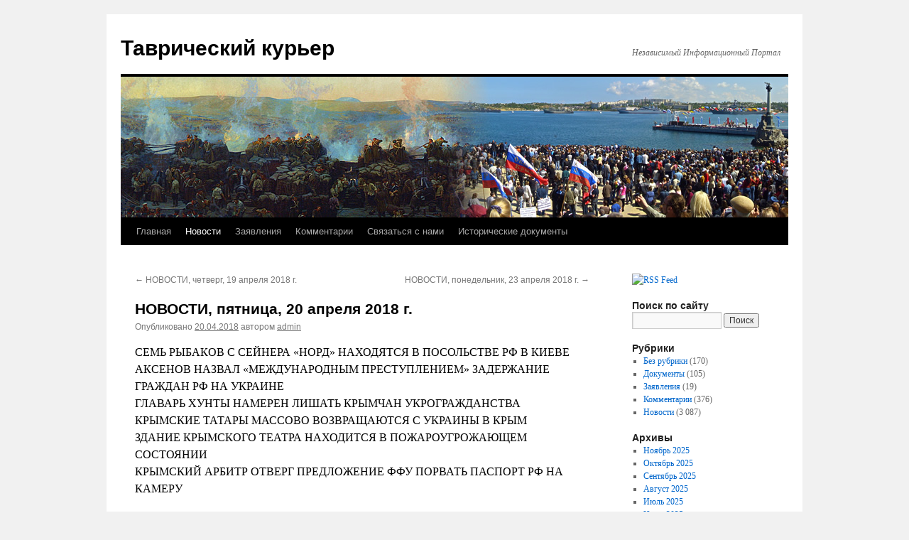

--- FILE ---
content_type: text/html; charset=UTF-8
request_url: http://www.freetavrida.org/?p=7788
body_size: 17550
content:
<!DOCTYPE html>
<html lang="ru-RU">
<head>
<meta charset="UTF-8" />
<title>
НОВОСТИ, пятница, 20 апреля 2018 г. | Таврический  курьер	</title>
<link rel="profile" href="https://gmpg.org/xfn/11" />
<link rel="stylesheet" type="text/css" media="all" href="http://www.freetavrida.org/wp-content/themes/twentyten/style.css?ver=20230328" />
<link rel="pingback" href="http://www.freetavrida.org/xmlrpc.php">
<meta name='robots' content='max-image-preview:large' />
<link rel='dns-prefetch' href='//www.freetavrida.org' />
<link rel="alternate" type="application/rss+xml" title="Таврический  курьер &raquo; Лента" href="http://www.freetavrida.org/?feed=rss2" />
<link rel="alternate" type="application/rss+xml" title="Таврический  курьер &raquo; Лента комментариев" href="http://www.freetavrida.org/?feed=comments-rss2" />
<link rel="alternate" type="application/rss+xml" title="Таврический  курьер &raquo; Лента комментариев к &laquo;НОВОСТИ, пятница, 20 апреля 2018 г.&raquo;" href="http://www.freetavrida.org/?feed=rss2&#038;p=7788" />
<script type="text/javascript">
/* <![CDATA[ */
window._wpemojiSettings = {"baseUrl":"https:\/\/s.w.org\/images\/core\/emoji\/15.0.3\/72x72\/","ext":".png","svgUrl":"https:\/\/s.w.org\/images\/core\/emoji\/15.0.3\/svg\/","svgExt":".svg","source":{"concatemoji":"http:\/\/www.freetavrida.org\/wp-includes\/js\/wp-emoji-release.min.js?ver=6.6.4"}};
/*! This file is auto-generated */
!function(i,n){var o,s,e;function c(e){try{var t={supportTests:e,timestamp:(new Date).valueOf()};sessionStorage.setItem(o,JSON.stringify(t))}catch(e){}}function p(e,t,n){e.clearRect(0,0,e.canvas.width,e.canvas.height),e.fillText(t,0,0);var t=new Uint32Array(e.getImageData(0,0,e.canvas.width,e.canvas.height).data),r=(e.clearRect(0,0,e.canvas.width,e.canvas.height),e.fillText(n,0,0),new Uint32Array(e.getImageData(0,0,e.canvas.width,e.canvas.height).data));return t.every(function(e,t){return e===r[t]})}function u(e,t,n){switch(t){case"flag":return n(e,"\ud83c\udff3\ufe0f\u200d\u26a7\ufe0f","\ud83c\udff3\ufe0f\u200b\u26a7\ufe0f")?!1:!n(e,"\ud83c\uddfa\ud83c\uddf3","\ud83c\uddfa\u200b\ud83c\uddf3")&&!n(e,"\ud83c\udff4\udb40\udc67\udb40\udc62\udb40\udc65\udb40\udc6e\udb40\udc67\udb40\udc7f","\ud83c\udff4\u200b\udb40\udc67\u200b\udb40\udc62\u200b\udb40\udc65\u200b\udb40\udc6e\u200b\udb40\udc67\u200b\udb40\udc7f");case"emoji":return!n(e,"\ud83d\udc26\u200d\u2b1b","\ud83d\udc26\u200b\u2b1b")}return!1}function f(e,t,n){var r="undefined"!=typeof WorkerGlobalScope&&self instanceof WorkerGlobalScope?new OffscreenCanvas(300,150):i.createElement("canvas"),a=r.getContext("2d",{willReadFrequently:!0}),o=(a.textBaseline="top",a.font="600 32px Arial",{});return e.forEach(function(e){o[e]=t(a,e,n)}),o}function t(e){var t=i.createElement("script");t.src=e,t.defer=!0,i.head.appendChild(t)}"undefined"!=typeof Promise&&(o="wpEmojiSettingsSupports",s=["flag","emoji"],n.supports={everything:!0,everythingExceptFlag:!0},e=new Promise(function(e){i.addEventListener("DOMContentLoaded",e,{once:!0})}),new Promise(function(t){var n=function(){try{var e=JSON.parse(sessionStorage.getItem(o));if("object"==typeof e&&"number"==typeof e.timestamp&&(new Date).valueOf()<e.timestamp+604800&&"object"==typeof e.supportTests)return e.supportTests}catch(e){}return null}();if(!n){if("undefined"!=typeof Worker&&"undefined"!=typeof OffscreenCanvas&&"undefined"!=typeof URL&&URL.createObjectURL&&"undefined"!=typeof Blob)try{var e="postMessage("+f.toString()+"("+[JSON.stringify(s),u.toString(),p.toString()].join(",")+"));",r=new Blob([e],{type:"text/javascript"}),a=new Worker(URL.createObjectURL(r),{name:"wpTestEmojiSupports"});return void(a.onmessage=function(e){c(n=e.data),a.terminate(),t(n)})}catch(e){}c(n=f(s,u,p))}t(n)}).then(function(e){for(var t in e)n.supports[t]=e[t],n.supports.everything=n.supports.everything&&n.supports[t],"flag"!==t&&(n.supports.everythingExceptFlag=n.supports.everythingExceptFlag&&n.supports[t]);n.supports.everythingExceptFlag=n.supports.everythingExceptFlag&&!n.supports.flag,n.DOMReady=!1,n.readyCallback=function(){n.DOMReady=!0}}).then(function(){return e}).then(function(){var e;n.supports.everything||(n.readyCallback(),(e=n.source||{}).concatemoji?t(e.concatemoji):e.wpemoji&&e.twemoji&&(t(e.twemoji),t(e.wpemoji)))}))}((window,document),window._wpemojiSettings);
/* ]]> */
</script>
<style id='wp-emoji-styles-inline-css' type='text/css'>

	img.wp-smiley, img.emoji {
		display: inline !important;
		border: none !important;
		box-shadow: none !important;
		height: 1em !important;
		width: 1em !important;
		margin: 0 0.07em !important;
		vertical-align: -0.1em !important;
		background: none !important;
		padding: 0 !important;
	}
</style>
<link rel='stylesheet' id='wp-block-library-css' href='http://www.freetavrida.org/wp-includes/css/dist/block-library/style.min.css?ver=6.6.4' type='text/css' media='all' />
<style id='wp-block-library-theme-inline-css' type='text/css'>
.wp-block-audio :where(figcaption){color:#555;font-size:13px;text-align:center}.is-dark-theme .wp-block-audio :where(figcaption){color:#ffffffa6}.wp-block-audio{margin:0 0 1em}.wp-block-code{border:1px solid #ccc;border-radius:4px;font-family:Menlo,Consolas,monaco,monospace;padding:.8em 1em}.wp-block-embed :where(figcaption){color:#555;font-size:13px;text-align:center}.is-dark-theme .wp-block-embed :where(figcaption){color:#ffffffa6}.wp-block-embed{margin:0 0 1em}.blocks-gallery-caption{color:#555;font-size:13px;text-align:center}.is-dark-theme .blocks-gallery-caption{color:#ffffffa6}:root :where(.wp-block-image figcaption){color:#555;font-size:13px;text-align:center}.is-dark-theme :root :where(.wp-block-image figcaption){color:#ffffffa6}.wp-block-image{margin:0 0 1em}.wp-block-pullquote{border-bottom:4px solid;border-top:4px solid;color:currentColor;margin-bottom:1.75em}.wp-block-pullquote cite,.wp-block-pullquote footer,.wp-block-pullquote__citation{color:currentColor;font-size:.8125em;font-style:normal;text-transform:uppercase}.wp-block-quote{border-left:.25em solid;margin:0 0 1.75em;padding-left:1em}.wp-block-quote cite,.wp-block-quote footer{color:currentColor;font-size:.8125em;font-style:normal;position:relative}.wp-block-quote.has-text-align-right{border-left:none;border-right:.25em solid;padding-left:0;padding-right:1em}.wp-block-quote.has-text-align-center{border:none;padding-left:0}.wp-block-quote.is-large,.wp-block-quote.is-style-large,.wp-block-quote.is-style-plain{border:none}.wp-block-search .wp-block-search__label{font-weight:700}.wp-block-search__button{border:1px solid #ccc;padding:.375em .625em}:where(.wp-block-group.has-background){padding:1.25em 2.375em}.wp-block-separator.has-css-opacity{opacity:.4}.wp-block-separator{border:none;border-bottom:2px solid;margin-left:auto;margin-right:auto}.wp-block-separator.has-alpha-channel-opacity{opacity:1}.wp-block-separator:not(.is-style-wide):not(.is-style-dots){width:100px}.wp-block-separator.has-background:not(.is-style-dots){border-bottom:none;height:1px}.wp-block-separator.has-background:not(.is-style-wide):not(.is-style-dots){height:2px}.wp-block-table{margin:0 0 1em}.wp-block-table td,.wp-block-table th{word-break:normal}.wp-block-table :where(figcaption){color:#555;font-size:13px;text-align:center}.is-dark-theme .wp-block-table :where(figcaption){color:#ffffffa6}.wp-block-video :where(figcaption){color:#555;font-size:13px;text-align:center}.is-dark-theme .wp-block-video :where(figcaption){color:#ffffffa6}.wp-block-video{margin:0 0 1em}:root :where(.wp-block-template-part.has-background){margin-bottom:0;margin-top:0;padding:1.25em 2.375em}
</style>
<style id='classic-theme-styles-inline-css' type='text/css'>
/*! This file is auto-generated */
.wp-block-button__link{color:#fff;background-color:#32373c;border-radius:9999px;box-shadow:none;text-decoration:none;padding:calc(.667em + 2px) calc(1.333em + 2px);font-size:1.125em}.wp-block-file__button{background:#32373c;color:#fff;text-decoration:none}
</style>
<style id='global-styles-inline-css' type='text/css'>
:root{--wp--preset--aspect-ratio--square: 1;--wp--preset--aspect-ratio--4-3: 4/3;--wp--preset--aspect-ratio--3-4: 3/4;--wp--preset--aspect-ratio--3-2: 3/2;--wp--preset--aspect-ratio--2-3: 2/3;--wp--preset--aspect-ratio--16-9: 16/9;--wp--preset--aspect-ratio--9-16: 9/16;--wp--preset--color--black: #000;--wp--preset--color--cyan-bluish-gray: #abb8c3;--wp--preset--color--white: #fff;--wp--preset--color--pale-pink: #f78da7;--wp--preset--color--vivid-red: #cf2e2e;--wp--preset--color--luminous-vivid-orange: #ff6900;--wp--preset--color--luminous-vivid-amber: #fcb900;--wp--preset--color--light-green-cyan: #7bdcb5;--wp--preset--color--vivid-green-cyan: #00d084;--wp--preset--color--pale-cyan-blue: #8ed1fc;--wp--preset--color--vivid-cyan-blue: #0693e3;--wp--preset--color--vivid-purple: #9b51e0;--wp--preset--color--blue: #0066cc;--wp--preset--color--medium-gray: #666;--wp--preset--color--light-gray: #f1f1f1;--wp--preset--gradient--vivid-cyan-blue-to-vivid-purple: linear-gradient(135deg,rgba(6,147,227,1) 0%,rgb(155,81,224) 100%);--wp--preset--gradient--light-green-cyan-to-vivid-green-cyan: linear-gradient(135deg,rgb(122,220,180) 0%,rgb(0,208,130) 100%);--wp--preset--gradient--luminous-vivid-amber-to-luminous-vivid-orange: linear-gradient(135deg,rgba(252,185,0,1) 0%,rgba(255,105,0,1) 100%);--wp--preset--gradient--luminous-vivid-orange-to-vivid-red: linear-gradient(135deg,rgba(255,105,0,1) 0%,rgb(207,46,46) 100%);--wp--preset--gradient--very-light-gray-to-cyan-bluish-gray: linear-gradient(135deg,rgb(238,238,238) 0%,rgb(169,184,195) 100%);--wp--preset--gradient--cool-to-warm-spectrum: linear-gradient(135deg,rgb(74,234,220) 0%,rgb(151,120,209) 20%,rgb(207,42,186) 40%,rgb(238,44,130) 60%,rgb(251,105,98) 80%,rgb(254,248,76) 100%);--wp--preset--gradient--blush-light-purple: linear-gradient(135deg,rgb(255,206,236) 0%,rgb(152,150,240) 100%);--wp--preset--gradient--blush-bordeaux: linear-gradient(135deg,rgb(254,205,165) 0%,rgb(254,45,45) 50%,rgb(107,0,62) 100%);--wp--preset--gradient--luminous-dusk: linear-gradient(135deg,rgb(255,203,112) 0%,rgb(199,81,192) 50%,rgb(65,88,208) 100%);--wp--preset--gradient--pale-ocean: linear-gradient(135deg,rgb(255,245,203) 0%,rgb(182,227,212) 50%,rgb(51,167,181) 100%);--wp--preset--gradient--electric-grass: linear-gradient(135deg,rgb(202,248,128) 0%,rgb(113,206,126) 100%);--wp--preset--gradient--midnight: linear-gradient(135deg,rgb(2,3,129) 0%,rgb(40,116,252) 100%);--wp--preset--font-size--small: 13px;--wp--preset--font-size--medium: 20px;--wp--preset--font-size--large: 36px;--wp--preset--font-size--x-large: 42px;--wp--preset--spacing--20: 0.44rem;--wp--preset--spacing--30: 0.67rem;--wp--preset--spacing--40: 1rem;--wp--preset--spacing--50: 1.5rem;--wp--preset--spacing--60: 2.25rem;--wp--preset--spacing--70: 3.38rem;--wp--preset--spacing--80: 5.06rem;--wp--preset--shadow--natural: 6px 6px 9px rgba(0, 0, 0, 0.2);--wp--preset--shadow--deep: 12px 12px 50px rgba(0, 0, 0, 0.4);--wp--preset--shadow--sharp: 6px 6px 0px rgba(0, 0, 0, 0.2);--wp--preset--shadow--outlined: 6px 6px 0px -3px rgba(255, 255, 255, 1), 6px 6px rgba(0, 0, 0, 1);--wp--preset--shadow--crisp: 6px 6px 0px rgba(0, 0, 0, 1);}:where(.is-layout-flex){gap: 0.5em;}:where(.is-layout-grid){gap: 0.5em;}body .is-layout-flex{display: flex;}.is-layout-flex{flex-wrap: wrap;align-items: center;}.is-layout-flex > :is(*, div){margin: 0;}body .is-layout-grid{display: grid;}.is-layout-grid > :is(*, div){margin: 0;}:where(.wp-block-columns.is-layout-flex){gap: 2em;}:where(.wp-block-columns.is-layout-grid){gap: 2em;}:where(.wp-block-post-template.is-layout-flex){gap: 1.25em;}:where(.wp-block-post-template.is-layout-grid){gap: 1.25em;}.has-black-color{color: var(--wp--preset--color--black) !important;}.has-cyan-bluish-gray-color{color: var(--wp--preset--color--cyan-bluish-gray) !important;}.has-white-color{color: var(--wp--preset--color--white) !important;}.has-pale-pink-color{color: var(--wp--preset--color--pale-pink) !important;}.has-vivid-red-color{color: var(--wp--preset--color--vivid-red) !important;}.has-luminous-vivid-orange-color{color: var(--wp--preset--color--luminous-vivid-orange) !important;}.has-luminous-vivid-amber-color{color: var(--wp--preset--color--luminous-vivid-amber) !important;}.has-light-green-cyan-color{color: var(--wp--preset--color--light-green-cyan) !important;}.has-vivid-green-cyan-color{color: var(--wp--preset--color--vivid-green-cyan) !important;}.has-pale-cyan-blue-color{color: var(--wp--preset--color--pale-cyan-blue) !important;}.has-vivid-cyan-blue-color{color: var(--wp--preset--color--vivid-cyan-blue) !important;}.has-vivid-purple-color{color: var(--wp--preset--color--vivid-purple) !important;}.has-black-background-color{background-color: var(--wp--preset--color--black) !important;}.has-cyan-bluish-gray-background-color{background-color: var(--wp--preset--color--cyan-bluish-gray) !important;}.has-white-background-color{background-color: var(--wp--preset--color--white) !important;}.has-pale-pink-background-color{background-color: var(--wp--preset--color--pale-pink) !important;}.has-vivid-red-background-color{background-color: var(--wp--preset--color--vivid-red) !important;}.has-luminous-vivid-orange-background-color{background-color: var(--wp--preset--color--luminous-vivid-orange) !important;}.has-luminous-vivid-amber-background-color{background-color: var(--wp--preset--color--luminous-vivid-amber) !important;}.has-light-green-cyan-background-color{background-color: var(--wp--preset--color--light-green-cyan) !important;}.has-vivid-green-cyan-background-color{background-color: var(--wp--preset--color--vivid-green-cyan) !important;}.has-pale-cyan-blue-background-color{background-color: var(--wp--preset--color--pale-cyan-blue) !important;}.has-vivid-cyan-blue-background-color{background-color: var(--wp--preset--color--vivid-cyan-blue) !important;}.has-vivid-purple-background-color{background-color: var(--wp--preset--color--vivid-purple) !important;}.has-black-border-color{border-color: var(--wp--preset--color--black) !important;}.has-cyan-bluish-gray-border-color{border-color: var(--wp--preset--color--cyan-bluish-gray) !important;}.has-white-border-color{border-color: var(--wp--preset--color--white) !important;}.has-pale-pink-border-color{border-color: var(--wp--preset--color--pale-pink) !important;}.has-vivid-red-border-color{border-color: var(--wp--preset--color--vivid-red) !important;}.has-luminous-vivid-orange-border-color{border-color: var(--wp--preset--color--luminous-vivid-orange) !important;}.has-luminous-vivid-amber-border-color{border-color: var(--wp--preset--color--luminous-vivid-amber) !important;}.has-light-green-cyan-border-color{border-color: var(--wp--preset--color--light-green-cyan) !important;}.has-vivid-green-cyan-border-color{border-color: var(--wp--preset--color--vivid-green-cyan) !important;}.has-pale-cyan-blue-border-color{border-color: var(--wp--preset--color--pale-cyan-blue) !important;}.has-vivid-cyan-blue-border-color{border-color: var(--wp--preset--color--vivid-cyan-blue) !important;}.has-vivid-purple-border-color{border-color: var(--wp--preset--color--vivid-purple) !important;}.has-vivid-cyan-blue-to-vivid-purple-gradient-background{background: var(--wp--preset--gradient--vivid-cyan-blue-to-vivid-purple) !important;}.has-light-green-cyan-to-vivid-green-cyan-gradient-background{background: var(--wp--preset--gradient--light-green-cyan-to-vivid-green-cyan) !important;}.has-luminous-vivid-amber-to-luminous-vivid-orange-gradient-background{background: var(--wp--preset--gradient--luminous-vivid-amber-to-luminous-vivid-orange) !important;}.has-luminous-vivid-orange-to-vivid-red-gradient-background{background: var(--wp--preset--gradient--luminous-vivid-orange-to-vivid-red) !important;}.has-very-light-gray-to-cyan-bluish-gray-gradient-background{background: var(--wp--preset--gradient--very-light-gray-to-cyan-bluish-gray) !important;}.has-cool-to-warm-spectrum-gradient-background{background: var(--wp--preset--gradient--cool-to-warm-spectrum) !important;}.has-blush-light-purple-gradient-background{background: var(--wp--preset--gradient--blush-light-purple) !important;}.has-blush-bordeaux-gradient-background{background: var(--wp--preset--gradient--blush-bordeaux) !important;}.has-luminous-dusk-gradient-background{background: var(--wp--preset--gradient--luminous-dusk) !important;}.has-pale-ocean-gradient-background{background: var(--wp--preset--gradient--pale-ocean) !important;}.has-electric-grass-gradient-background{background: var(--wp--preset--gradient--electric-grass) !important;}.has-midnight-gradient-background{background: var(--wp--preset--gradient--midnight) !important;}.has-small-font-size{font-size: var(--wp--preset--font-size--small) !important;}.has-medium-font-size{font-size: var(--wp--preset--font-size--medium) !important;}.has-large-font-size{font-size: var(--wp--preset--font-size--large) !important;}.has-x-large-font-size{font-size: var(--wp--preset--font-size--x-large) !important;}
:where(.wp-block-post-template.is-layout-flex){gap: 1.25em;}:where(.wp-block-post-template.is-layout-grid){gap: 1.25em;}
:where(.wp-block-columns.is-layout-flex){gap: 2em;}:where(.wp-block-columns.is-layout-grid){gap: 2em;}
:root :where(.wp-block-pullquote){font-size: 1.5em;line-height: 1.6;}
</style>
<link rel='stylesheet' id='twentyten-block-style-css' href='http://www.freetavrida.org/wp-content/themes/twentyten/blocks.css?ver=20190704' type='text/css' media='all' />
<link rel="https://api.w.org/" href="http://www.freetavrida.org/index.php?rest_route=/" /><link rel="alternate" title="JSON" type="application/json" href="http://www.freetavrida.org/index.php?rest_route=/wp/v2/posts/7788" /><link rel="EditURI" type="application/rsd+xml" title="RSD" href="http://www.freetavrida.org/xmlrpc.php?rsd" />
<meta name="generator" content="WordPress 6.6.4" />
<link rel="canonical" href="http://www.freetavrida.org/?p=7788" />
<link rel='shortlink' href='http://www.freetavrida.org/?p=7788' />
<link rel="alternate" title="oEmbed (JSON)" type="application/json+oembed" href="http://www.freetavrida.org/index.php?rest_route=%2Foembed%2F1.0%2Fembed&#038;url=http%3A%2F%2Fwww.freetavrida.org%2F%3Fp%3D7788" />
<link rel="alternate" title="oEmbed (XML)" type="text/xml+oembed" href="http://www.freetavrida.org/index.php?rest_route=%2Foembed%2F1.0%2Fembed&#038;url=http%3A%2F%2Fwww.freetavrida.org%2F%3Fp%3D7788&#038;format=xml" />
<meta name="generator" content="Site Kit by Google 1.104.0" /></head>

<body class="post-template-default single single-post postid-7788 single-format-standard">
<div id="wrapper" class="hfeed">
	<div id="header">
		<div id="masthead">
			<div id="branding" role="banner">
								<div id="site-title">
					<span>
						<a href="http://www.freetavrida.org/" rel="home">Таврический  курьер</a>
					</span>
				</div>
				<div id="site-description">Независимый Информационный Портал</div>

									<img src="http://www.freetavrida.org/wp-content/uploads/2011/12/freecrimea1.jpg" width="940" height="198" alt="" />
								</div><!-- #branding -->

			<div id="access" role="navigation">
								<div class="skip-link screen-reader-text"><a href="#content">Перейти к содержимому</a></div>
				<div class="menu-header"><ul id="menu-menu" class="menu"><li id="menu-item-113" class="menu-item menu-item-type-custom menu-item-object-custom menu-item-home menu-item-113"><a href="http://www.freetavrida.org">Главная</a></li>
<li id="menu-item-119" class="menu-item menu-item-type-taxonomy menu-item-object-category current-post-ancestor current-menu-parent current-post-parent menu-item-119"><a href="http://www.freetavrida.org/?cat=7">Новости</a></li>
<li id="menu-item-111" class="menu-item menu-item-type-taxonomy menu-item-object-category menu-item-111"><a href="http://www.freetavrida.org/?cat=4">Заявления</a></li>
<li id="menu-item-146" class="menu-item menu-item-type-taxonomy menu-item-object-category menu-item-146"><a href="http://www.freetavrida.org/?cat=12">Комментарии</a></li>
<li id="menu-item-124" class="menu-item menu-item-type-post_type menu-item-object-page menu-item-124"><a href="http://www.freetavrida.org/?page_id=121">Связаться с нами</a></li>
<li id="menu-item-3307" class="menu-item menu-item-type-post_type menu-item-object-page menu-item-3307"><a href="http://www.freetavrida.org/?page_id=3303">Исторические документы</a></li>
</ul></div>			</div><!-- #access -->
		</div><!-- #masthead -->
	</div><!-- #header -->

	<div id="main">

		<div id="container">
			<div id="content" role="main">

			

				<div id="nav-above" class="navigation">
					<div class="nav-previous"><a href="http://www.freetavrida.org/?p=7784" rel="prev"><span class="meta-nav">&larr;</span> НОВОСТИ, четверг, 19 апреля 2018 г.</a></div>
					<div class="nav-next"><a href="http://www.freetavrida.org/?p=7795" rel="next">НОВОСТИ, понедельник, 23 апреля 2018 г. <span class="meta-nav">&rarr;</span></a></div>
				</div><!-- #nav-above -->

				<div id="post-7788" class="post-7788 post type-post status-publish format-standard hentry category-7 tag-7097 tag-7094 tag-7098 tag-7092 tag-7096 tag-7095 tag-7093 tag-2955 tag-7001">
					<h1 class="entry-title">НОВОСТИ, пятница, 20 апреля 2018 г.</h1>

					<div class="entry-meta">
						<span class="meta-prep meta-prep-author">Опубликовано</span> <a href="http://www.freetavrida.org/?p=7788" title="21:20" rel="bookmark"><span class="entry-date">20.04.2018</span></a> <span class="meta-sep">автором</span> <span class="author vcard"><a class="url fn n" href="http://www.freetavrida.org/?author=1" title="Посмотреть все записи автора admin">admin</a></span>					</div><!-- .entry-meta -->

					<div class="entry-content">
						<p><span style="color: #000000;">СЕМЬ РЫБАКОВ С СЕЙНЕРА «НОРД» НАХОДЯТСЯ В ПОСОЛЬСТВЕ РФ В КИЕВЕ</span><br />
<span style="color: #000000;"> АКСЕНОВ НАЗВАЛ «МЕЖДУНАРОДНЫМ ПРЕСТУПЛЕНИЕМ» ЗАДЕРЖАНИЕ ГРАЖДАН РФ НА УКРАИНЕ</span><br />
<span style="color: #000000;"> ГЛАВАРЬ ХУНТЫ НАМЕРЕН ЛИШАТЬ КРЫМЧАН УКРОГРАЖДАНСТВА</span><br />
<span style="color: #000000;"> КРЫМСКИЕ ТАТАРЫ МАССОВО ВОЗВРАЩАЮТСЯ С УКРАИНЫ В КРЫМ</span><br />
<span style="color: #000000;"> ЗДАНИЕ КРЫМСКОГО ТЕАТРА НАХОДИТСЯ В ПОЖАРОУГРОЖАЮЩЕМ СОСТОЯНИИ</span><br />
<span style="color: #000000;"> КРЫМСКИЙ АРБИТР ОТВЕРГ ПРЕДЛОЖЕНИЕ ФФУ ПОРВАТЬ ПАСПОРТ РФ НА КАМЕРУ</span></p>
<div id="attachment_7789" style="width: 1090px" class="wp-caption alignleft"><img fetchpriority="high" decoding="async" aria-describedby="caption-attachment-7789" class="size-full wp-image-7789" src="http://www.freetavrida.org/wp-content/uploads/2018/04/Oborina-Tarazanov-Minsk-19-04-18.jpg" alt="" width="1080" height="810" srcset="http://www.freetavrida.org/wp-content/uploads/2018/04/Oborina-Tarazanov-Minsk-19-04-18.jpg 1080w, http://www.freetavrida.org/wp-content/uploads/2018/04/Oborina-Tarazanov-Minsk-19-04-18-300x225.jpg 300w, http://www.freetavrida.org/wp-content/uploads/2018/04/Oborina-Tarazanov-Minsk-19-04-18-768x576.jpg 768w, http://www.freetavrida.org/wp-content/uploads/2018/04/Oborina-Tarazanov-Minsk-19-04-18-1024x768.jpg 1024w" sizes="(max-width: 1080px) 100vw, 1080px" /><p id="caption-attachment-7789" class="wp-caption-text"><em><span style="color: #000000;">Ирина Оборина и Дмитрий Таразанов смогли вырвать из бандеровского плена и прибыть в Белоруссию</span></em></p></div>
<p><span style="color: #000000;">Глава Крыма Сергей Аксенов сообщил, что семь рыбаков с сейнера «Норд», находятся сейчас в здании посольства России в Киеве. Они будут жить там до тех пор, пока им будут выданы разрешения для выезда с Украины. Двум членам экипажа похищенного Украиной сейнера «Норд» удалось вырваться из бандеровского плена. Ирина Оборина и Дмитрий Таразанов сумели попасть на рейс в Минск из киевского аэропорта Жуляны. Остальные семь человек не смогли сесть в самолет. Бандеровская власть отобрала у них паспорта и продолжает незаконно удерживать в плену. Удачное бегство двух членов экипажа «Норда» объясняется тем, что новые паспорта, выданные консульством РФ в Харькове, содержали несколько иные данные, чем те, которые имеются у режима киевской хунты. «Премьер-министр» Украины Владимир Гройсман (бывший директор рынка в Виннице) пригрозил «разобраться» с теми, кто выпустил Ирину Оборину и Дмитрия Таразанова. Оба уже возвратились в Крым. После приземления в Минске  в четверг Ирина Оборина сказала: «Сегодня 19 апреля. Это, наверное, самый радостный день в моей жизни, я его запомню на всю свою жизнь и буду передавать своим детям и внукам, что, наконец-таки свершилось. Нас наши адвокаты и все люди, которые прилагали к этому усилия, вытащили из этого плена. Спасибо большое» Дмитрий Таразанов добавил: «Мы находимся в государстве Беларусь, Минск. Очень радует, что, наконец, можно вдохнуть воздух без всяких взглядов и нареканий». Капитан судна Владимир Горбенко находится под домашним арестом, и бандеровские власти намерены устроить над ним судилище.</span><span id="more-7788"></span><br />
<span style="color: #000000;">****</span><br />
<span style="color: #000000;"> Киевские власти применяют различные механизмы психологического давления на членов экипажа судна «Норд», заставляя их признать себя украинцами. Об этом рассказал вице-премьер правительства республики Крым Дмитрий Полонский. «Моряков заставляют подтверждать украинское гражданство, но наши ребята ведут себя мужественно и абсолютно четко заявляют кто они, где их родина, их государство и родная страна…» — приводит РИА Новости комментарий вице-премьера. Он заявил, что для Киева «Норд» является своеобразной «разменной монетой», используя которую украинская сторона пытается что-то доказать. Глава Крыма Сергей Аксёнов считает запрет на выезд экипажу «Норда» Украиной международным преступлением. Об этом он написал на своей странице в Facebook. «Поддерживаю заявление МИД России о ситуации с экипажем российского судна «Норд». Двое наших рыбаков уже в Крыму, однако остальные члены экипажа по-прежнему удерживаются на Украине под надуманным предлогом в нарушение всех международных и человеческих норм. Фактически это похищение и насильственное удержание наших граждан. Все, кто к этому причастен, являются международными преступниками со всеми вытекающими отсюда последствиями», – написал Аксёнов. По словам главы Крыма, украинская власть понимает только силу. «Полностью разделяю позицию, высказанную в заявлении нашего внешнеполитического ведомства о праве России на жесткие ответные действия. Киевский режим понимает только силу», – заключил он. Ранее МИД России пообещал принять жесткие меры в ответ на действия Украины, которая в очередной раз воспрепятствовала выезду экипажу захваченного ею судна «Норд». Тем временем, бандеровский сайт «Миротворец» внес в свои черные списки атташе генерального консульства РФ на Украине Дмитрия Бондарца. Подобный жест можно расценивать как угрозу жизни российского дипломата. На сайте отмечается, что Бондарец внесен в черный список за &#171;организацию незаконного пересечения государственной границы Украины на пункте пропуска &#171;Гоптовка&#187; группой лиц и в аэропорту &#171;Жуляны&#187;.</span><br />
<span style="color: #000000;"> ****</span><br />
<span style="color: #000000;"> Главарь украинской хунты Петр Порошенко внес в Верховную раду законопроект, согласно которому жителей Крыма, которые получили российское гражданство, будут лишать украинских паспортов. Текст проекта опубликован на сайте Рады. «Основанием для потери гражданства Украины является приобретение гражданства Российской Федерации из-за противоправных и недобросовестных действий на временно оккупированной территории автономной республики Крым и города Севастополя», — говорится в тексте законопроекта. С другой стороны, Украина сейчас требует от экипажа сейнера «Норд» признания себя гражданами Украины и не выпускает крымчан из страны на том основании, что у них нет украинских документов. Ранее украинские военные пригрозили Порошенко возвращением в Севастополь, если им не предоставят квартиры в Одессе. Сообщается, что квартиры уехавших вместе с «укрофлотом» в Одессу офицеров, остаются нетронутыми, а депутат ГД от Севастополя Дмитрий Белик заявил, что нет никаких препятствий для возвращения в Крым украинских военных.</span><br />
<span style="color: #000000;"> ****</span><br />
<span style="color: #000000;">Депутат Госдумы от Крыма Руслан Бальбек заявил, что крымские татары, проживающие на Украине, начали массово приезжать в Крым. «Крымско-татарская община Херсонщины делает выбор в пользу мирной жизни и начинает массовое переселение на крымский полуостров. Эти люди просят российскую власть предоставить им вид на жительство для легального пребывания в Крыму, который они уже не хотят считать украинским. Возвращается как молодежь, которая, будучи студентами, обучалась в украинских высших учебных заведениях, так и те, кто исторически проживал в Херсонской области Украины&#187;. Бальбек отметил, что на живущих на Украине крымских татар оказывают радикальные экстремистские организации. Депутат отметил, что такие группировки есть и в Крыму. На территории Республики действует экстремистская организация &#171;Созидание&#187;, которая ранее называлась &#171;Альраид&#187;, сказал Руслан Бальбек. Ее приспешники являются последователями исламистской организации &#171;Братья мусульмане&#187;, запрещенной на территории РФ. &#171;Сменив &#171;вывеску&#187; после 2014 года, организация, выступающая проводником иностранного влияния в Крыму, активно работает над закреплением своих позиций в крымском обществе, маскируясь под благотворительные и волонтерские движения: название &#171;Альраид&#187; сменили на &#171;Созидание&#187;, а радикальные идеи и револьверы за пазухой никуда не делись&#187;, — заявил Руслан Бальбек. По словам депутата, данная организация создает разветвленную сеть для влияния на жителей и различные структуры Крыма. «Мы не можем допустить, чтобы эти люди создавали настроение и мнение в крымском обществе, иначе через несколько лет здесь будут экстремистские анклавы», — подчеркнул Бальбек. Он также заявил, что намерен направить запрос правоохранителям для проверки данных о работе экстремистов в Крыму. </span><br />
<span style="color: #000000;"> ****</span><br />
<span style="color: #000000;"> Решением суда приостановлена деятельность Крымского академического русского драматического театра им. М. Горького. Такая мера вызвана тем, что здание находится в пожароугрожаемом состоянии. В Крыму проводится проверка всех общественных зданий с целью не допустить бедствий наподобие того, которое имело место в Кемерове. Закрыты также ТЦ «Кук» и детская игровая комната в ТРК «Центрум». Указанные объекты возобновят свою деятельность после устранения всех недостатков.  В данный момент также рассматриваются материалы о приостановлении деятельности еще 19-ти объектов по всему Крыму. К административной ответственности были привлечены 17 индивидуальных предпринимателя, 76 должностных, ответственных за противопожарное состояние подведомственных объектов и 20 юридических лиц. Размер штрафа за нарушения противопожарного режима для юридического лица может составлять до 150 тысяч рублей.</span><br />
<span style="color: #000000;"> ****</span><br />
<span style="color: #000000;"> Бывший украинский арбитр Анатолий Жабченко вынужден был прекратить свою карьеру футбольного судьи на Украине, поскольку он получил российское гражданство. С июля прошлого года Жабченко судит только игры крымского чемпионата. На Украине арбитр внесен в список «Миротворца». «Я проходил все тесты, сдал все нормативы. Но про меня словно забыли, &#8212; заявил Жабченко в интервью «Спортэкспресс»  &#8212; Ни одной игры! Какая-то пауза. В сентябре встретился с руководством ФФУ. Мне прямым текстом заявили, что убрать меня из списка &#171;Миротворца&#187; уже никто не может. Мне предложили прилюдно отказаться от российского гражданства, Крыма или даже порвать на камеру российский паспорт. Только тогда моя украинская и международная карьера продолжатся. Обещали помочь, оказать поддержку, если я выполню их условия. На вопрос журналиста: «Ваши действия?», арбитр ответил: «Ребята, я вырос в Крыму. Как я мог отказаться от российского гражданства? Мы по обоюдному согласию расторгли контракт с ФФУ».</span></p>
											</div><!-- .entry-content -->

		
						<div class="entry-utility">
							Запись опубликована в рубрике <a href="http://www.freetavrida.org/?cat=7" rel="category">Новости</a> с метками <a href="http://www.freetavrida.org/?tag=%d0%b0%d0%bd%d0%b0%d1%82%d0%be%d0%bb%d0%b8%d0%b9-%d0%b6%d0%b0%d0%b1%d1%87%d0%b5%d0%bd%d0%ba%d0%be" rel="tag">Анатолий Жабченко</a>, <a href="http://www.freetavrida.org/?tag=%d0%b2%d0%be%d0%b7%d0%b2%d1%80%d0%b0%d1%89%d0%b5%d0%bd%d0%b8%d0%b5-%d0%ba%d1%80%d1%8b%d0%bc%d1%81%d0%ba%d0%b8%d1%85-%d1%82%d0%b0%d1%82%d0%b0%d1%80" rel="tag">Возвращение крымских татар</a>, <a href="http://www.freetavrida.org/?tag=%d0%b4%d0%bc%d0%b8%d1%82%d1%80%d0%b8%d0%b9-%d1%82%d0%b0%d1%80%d0%b0%d0%b7%d0%b0%d0%bd%d0%be%d0%b2" rel="tag">Дмитрий Таразанов</a>, <a href="http://www.freetavrida.org/?tag=%d0%b8%d1%80%d0%b8%d0%bd%d0%b0-%d0%be%d0%b1%d0%be%d1%80%d0%b8%d0%bd%d0%b0" rel="tag">Ирина Оборина</a>, <a href="http://www.freetavrida.org/?tag=%d0%ba%d1%80%d1%8b%d0%bc%d1%81%d0%ba%d0%b8%d0%b9-%d0%b0%d1%80%d0%b1%d0%b8%d1%82%d1%80" rel="tag">Крымский арбитр</a>, <a href="http://www.freetavrida.org/?tag=%d0%ba%d1%80%d1%8b%d0%bc%d1%81%d0%ba%d0%b8%d0%b9-%d1%82%d0%b5%d0%b0%d1%82%d1%80" rel="tag">Крымский театр</a>, <a href="http://www.freetavrida.org/?tag=%d0%bb%d0%b8%d1%88%d0%b5%d0%bd%d0%b8%d0%b5-%d0%b3%d1%80%d0%b0%d0%b6%d0%b4%d0%b0%d0%bd%d1%81%d1%82%d0%b2%d0%b0-%d1%83%d0%ba%d1%80%d0%b0%d0%b8%d0%bd%d1%8b" rel="tag">Лишение гражданства Украины</a>, <a href="http://www.freetavrida.org/?tag=%d1%80%d1%83%d1%81%d0%bb%d0%b0%d0%bd-%d0%b1%d0%b0%d0%bb%d1%8c%d0%b1%d0%b5%d0%ba" rel="tag">Руслан Бальбек</a>, <a href="http://www.freetavrida.org/?tag=%d1%81%d0%b5%d0%b9%d0%bd%d0%b5%d1%80-%d0%bd%d0%be%d1%80%d0%b4" rel="tag">Сейнер «Норд»</a>. Добавьте в закладки <a href="http://www.freetavrida.org/?p=7788" title="Постоянная ссылка: НОВОСТИ, пятница, 20 апреля 2018 г." rel="bookmark">постоянную ссылку</a>.													</div><!-- .entry-utility -->
					</div><!-- #post-7788 -->

					<div id="nav-below" class="navigation">
						<div class="nav-previous"><a href="http://www.freetavrida.org/?p=7784" rel="prev"><span class="meta-nav">&larr;</span> НОВОСТИ, четверг, 19 апреля 2018 г.</a></div>
						<div class="nav-next"><a href="http://www.freetavrida.org/?p=7795" rel="next">НОВОСТИ, понедельник, 23 апреля 2018 г. <span class="meta-nav">&rarr;</span></a></div>
					</div><!-- #nav-below -->

					
			<div id="comments">



	<div id="respond" class="comment-respond">
		<h3 id="reply-title" class="comment-reply-title">Добавить комментарий <small><a rel="nofollow" id="cancel-comment-reply-link" href="/?p=7788#respond" style="display:none;">Отменить ответ</a></small></h3><form action="http://www.freetavrida.org/wp-comments-post.php" method="post" id="commentform" class="comment-form"><p class="comment-notes"><span id="email-notes">Ваш адрес email не будет опубликован.</span> <span class="required-field-message">Обязательные поля помечены <span class="required">*</span></span></p><p class="comment-form-comment"><label for="comment">Комментарий <span class="required">*</span></label> <textarea id="comment" name="comment" cols="45" rows="8" maxlength="65525" required="required"></textarea></p><p class="comment-form-author"><label for="author">Имя <span class="required">*</span></label> <input id="author" name="author" type="text" value="" size="30" maxlength="245" autocomplete="name" required="required" /></p>
<p class="comment-form-email"><label for="email">Email <span class="required">*</span></label> <input id="email" name="email" type="text" value="" size="30" maxlength="100" aria-describedby="email-notes" autocomplete="email" required="required" /></p>
<p class="comment-form-url"><label for="url">Сайт</label> <input id="url" name="url" type="text" value="" size="30" maxlength="200" autocomplete="url" /></p>
<p class="form-submit"><input name="submit" type="submit" id="submit" class="submit" value="Отправить комментарий" /> <input type='hidden' name='comment_post_ID' value='7788' id='comment_post_ID' />
<input type='hidden' name='comment_parent' id='comment_parent' value='0' />
</p><p style="display: none;"><input type="hidden" id="akismet_comment_nonce" name="akismet_comment_nonce" value="f470fd8821" /></p><p style="display: none !important;"><label>&#916;<textarea name="ak_hp_textarea" cols="45" rows="8" maxlength="100"></textarea></label><input type="hidden" id="ak_js_1" name="ak_js" value="80"/><script>document.getElementById( "ak_js_1" ).setAttribute( "value", ( new Date() ).getTime() );</script></p></form>	</div><!-- #respond -->
	<p class="akismet_comment_form_privacy_notice">This site uses Akismet to reduce spam. <a href="https://akismet.com/privacy/" target="_blank" rel="nofollow noopener">Learn how your comment data is processed</a>.</p>
</div><!-- #comments -->

	
			</div><!-- #content -->
		</div><!-- #container -->


		<div id="primary" class="widget-area" role="complementary">
			<ul class="xoxo">

<li id="text-3" class="widget-container widget_text">			<div class="textwidget"><a href="http://www.freetavrida.org/?feed=rss2" title="<?php _e('Syndicate this site using RSS'); ?>" target="_blank">
 <img src="http://www.mozilla.org/images/feed-icon-14x14.png" alt="RSS Feed" border="0" title="RSS Feed" />
 </a> </div>
		</li><li id="search-3" class="widget-container widget_search"><h3 class="widget-title">Поиск по сайту</h3><form role="search" method="get" id="searchform" class="searchform" action="http://www.freetavrida.org/">
				<div>
					<label class="screen-reader-text" for="s">Найти:</label>
					<input type="text" value="" name="s" id="s" />
					<input type="submit" id="searchsubmit" value="Поиск" />
				</div>
			</form></li><li id="categories-3" class="widget-container widget_categories"><h3 class="widget-title">Рубрики</h3>
			<ul>
					<li class="cat-item cat-item-1"><a href="http://www.freetavrida.org/?cat=1">Без рубрики</a> (170)
</li>
	<li class="cat-item cat-item-110"><a href="http://www.freetavrida.org/?cat=110">Документы</a> (105)
</li>
	<li class="cat-item cat-item-4"><a href="http://www.freetavrida.org/?cat=4">Заявления</a> (19)
</li>
	<li class="cat-item cat-item-12"><a href="http://www.freetavrida.org/?cat=12">Комментарии</a> (376)
</li>
	<li class="cat-item cat-item-7"><a href="http://www.freetavrida.org/?cat=7">Новости</a> (3&nbsp;087)
</li>
			</ul>

			</li><li id="archives-3" class="widget-container widget_archive"><h3 class="widget-title">Архивы</h3>
			<ul>
					<li><a href='http://www.freetavrida.org/?m=202511'>Ноябрь 2025</a></li>
	<li><a href='http://www.freetavrida.org/?m=202510'>Октябрь 2025</a></li>
	<li><a href='http://www.freetavrida.org/?m=202509'>Сентябрь 2025</a></li>
	<li><a href='http://www.freetavrida.org/?m=202508'>Август 2025</a></li>
	<li><a href='http://www.freetavrida.org/?m=202507'>Июль 2025</a></li>
	<li><a href='http://www.freetavrida.org/?m=202506'>Июнь 2025</a></li>
	<li><a href='http://www.freetavrida.org/?m=202505'>Май 2025</a></li>
	<li><a href='http://www.freetavrida.org/?m=202504'>Апрель 2025</a></li>
	<li><a href='http://www.freetavrida.org/?m=202503'>Март 2025</a></li>
	<li><a href='http://www.freetavrida.org/?m=202502'>Февраль 2025</a></li>
	<li><a href='http://www.freetavrida.org/?m=202501'>Январь 2025</a></li>
	<li><a href='http://www.freetavrida.org/?m=202412'>Декабрь 2024</a></li>
	<li><a href='http://www.freetavrida.org/?m=202411'>Ноябрь 2024</a></li>
	<li><a href='http://www.freetavrida.org/?m=202410'>Октябрь 2024</a></li>
	<li><a href='http://www.freetavrida.org/?m=202409'>Сентябрь 2024</a></li>
	<li><a href='http://www.freetavrida.org/?m=202408'>Август 2024</a></li>
	<li><a href='http://www.freetavrida.org/?m=202407'>Июль 2024</a></li>
	<li><a href='http://www.freetavrida.org/?m=202406'>Июнь 2024</a></li>
	<li><a href='http://www.freetavrida.org/?m=202405'>Май 2024</a></li>
	<li><a href='http://www.freetavrida.org/?m=202404'>Апрель 2024</a></li>
	<li><a href='http://www.freetavrida.org/?m=202403'>Март 2024</a></li>
	<li><a href='http://www.freetavrida.org/?m=202402'>Февраль 2024</a></li>
	<li><a href='http://www.freetavrida.org/?m=202401'>Январь 2024</a></li>
	<li><a href='http://www.freetavrida.org/?m=202312'>Декабрь 2023</a></li>
	<li><a href='http://www.freetavrida.org/?m=202311'>Ноябрь 2023</a></li>
	<li><a href='http://www.freetavrida.org/?m=202310'>Октябрь 2023</a></li>
	<li><a href='http://www.freetavrida.org/?m=202309'>Сентябрь 2023</a></li>
	<li><a href='http://www.freetavrida.org/?m=202308'>Август 2023</a></li>
	<li><a href='http://www.freetavrida.org/?m=202307'>Июль 2023</a></li>
	<li><a href='http://www.freetavrida.org/?m=202306'>Июнь 2023</a></li>
	<li><a href='http://www.freetavrida.org/?m=202305'>Май 2023</a></li>
	<li><a href='http://www.freetavrida.org/?m=202304'>Апрель 2023</a></li>
	<li><a href='http://www.freetavrida.org/?m=202303'>Март 2023</a></li>
	<li><a href='http://www.freetavrida.org/?m=202302'>Февраль 2023</a></li>
	<li><a href='http://www.freetavrida.org/?m=202301'>Январь 2023</a></li>
	<li><a href='http://www.freetavrida.org/?m=202212'>Декабрь 2022</a></li>
	<li><a href='http://www.freetavrida.org/?m=202211'>Ноябрь 2022</a></li>
	<li><a href='http://www.freetavrida.org/?m=202210'>Октябрь 2022</a></li>
	<li><a href='http://www.freetavrida.org/?m=202209'>Сентябрь 2022</a></li>
	<li><a href='http://www.freetavrida.org/?m=202208'>Август 2022</a></li>
	<li><a href='http://www.freetavrida.org/?m=202207'>Июль 2022</a></li>
	<li><a href='http://www.freetavrida.org/?m=202206'>Июнь 2022</a></li>
	<li><a href='http://www.freetavrida.org/?m=202205'>Май 2022</a></li>
	<li><a href='http://www.freetavrida.org/?m=202204'>Апрель 2022</a></li>
	<li><a href='http://www.freetavrida.org/?m=202203'>Март 2022</a></li>
	<li><a href='http://www.freetavrida.org/?m=202202'>Февраль 2022</a></li>
	<li><a href='http://www.freetavrida.org/?m=202201'>Январь 2022</a></li>
	<li><a href='http://www.freetavrida.org/?m=202112'>Декабрь 2021</a></li>
	<li><a href='http://www.freetavrida.org/?m=202111'>Ноябрь 2021</a></li>
	<li><a href='http://www.freetavrida.org/?m=202110'>Октябрь 2021</a></li>
	<li><a href='http://www.freetavrida.org/?m=202109'>Сентябрь 2021</a></li>
	<li><a href='http://www.freetavrida.org/?m=202108'>Август 2021</a></li>
	<li><a href='http://www.freetavrida.org/?m=202107'>Июль 2021</a></li>
	<li><a href='http://www.freetavrida.org/?m=202106'>Июнь 2021</a></li>
	<li><a href='http://www.freetavrida.org/?m=202105'>Май 2021</a></li>
	<li><a href='http://www.freetavrida.org/?m=202104'>Апрель 2021</a></li>
	<li><a href='http://www.freetavrida.org/?m=202103'>Март 2021</a></li>
	<li><a href='http://www.freetavrida.org/?m=202102'>Февраль 2021</a></li>
	<li><a href='http://www.freetavrida.org/?m=202101'>Январь 2021</a></li>
	<li><a href='http://www.freetavrida.org/?m=202012'>Декабрь 2020</a></li>
	<li><a href='http://www.freetavrida.org/?m=202011'>Ноябрь 2020</a></li>
	<li><a href='http://www.freetavrida.org/?m=202010'>Октябрь 2020</a></li>
	<li><a href='http://www.freetavrida.org/?m=202009'>Сентябрь 2020</a></li>
	<li><a href='http://www.freetavrida.org/?m=202008'>Август 2020</a></li>
	<li><a href='http://www.freetavrida.org/?m=202007'>Июль 2020</a></li>
	<li><a href='http://www.freetavrida.org/?m=202006'>Июнь 2020</a></li>
	<li><a href='http://www.freetavrida.org/?m=202005'>Май 2020</a></li>
	<li><a href='http://www.freetavrida.org/?m=202004'>Апрель 2020</a></li>
	<li><a href='http://www.freetavrida.org/?m=202003'>Март 2020</a></li>
	<li><a href='http://www.freetavrida.org/?m=202002'>Февраль 2020</a></li>
	<li><a href='http://www.freetavrida.org/?m=202001'>Январь 2020</a></li>
	<li><a href='http://www.freetavrida.org/?m=201912'>Декабрь 2019</a></li>
	<li><a href='http://www.freetavrida.org/?m=201911'>Ноябрь 2019</a></li>
	<li><a href='http://www.freetavrida.org/?m=201910'>Октябрь 2019</a></li>
	<li><a href='http://www.freetavrida.org/?m=201909'>Сентябрь 2019</a></li>
	<li><a href='http://www.freetavrida.org/?m=201908'>Август 2019</a></li>
	<li><a href='http://www.freetavrida.org/?m=201907'>Июль 2019</a></li>
	<li><a href='http://www.freetavrida.org/?m=201906'>Июнь 2019</a></li>
	<li><a href='http://www.freetavrida.org/?m=201905'>Май 2019</a></li>
	<li><a href='http://www.freetavrida.org/?m=201904'>Апрель 2019</a></li>
	<li><a href='http://www.freetavrida.org/?m=201903'>Март 2019</a></li>
	<li><a href='http://www.freetavrida.org/?m=201902'>Февраль 2019</a></li>
	<li><a href='http://www.freetavrida.org/?m=201901'>Январь 2019</a></li>
	<li><a href='http://www.freetavrida.org/?m=201812'>Декабрь 2018</a></li>
	<li><a href='http://www.freetavrida.org/?m=201811'>Ноябрь 2018</a></li>
	<li><a href='http://www.freetavrida.org/?m=201810'>Октябрь 2018</a></li>
	<li><a href='http://www.freetavrida.org/?m=201809'>Сентябрь 2018</a></li>
	<li><a href='http://www.freetavrida.org/?m=201808'>Август 2018</a></li>
	<li><a href='http://www.freetavrida.org/?m=201807'>Июль 2018</a></li>
	<li><a href='http://www.freetavrida.org/?m=201806'>Июнь 2018</a></li>
	<li><a href='http://www.freetavrida.org/?m=201805'>Май 2018</a></li>
	<li><a href='http://www.freetavrida.org/?m=201804'>Апрель 2018</a></li>
	<li><a href='http://www.freetavrida.org/?m=201803'>Март 2018</a></li>
	<li><a href='http://www.freetavrida.org/?m=201802'>Февраль 2018</a></li>
	<li><a href='http://www.freetavrida.org/?m=201801'>Январь 2018</a></li>
	<li><a href='http://www.freetavrida.org/?m=201712'>Декабрь 2017</a></li>
	<li><a href='http://www.freetavrida.org/?m=201711'>Ноябрь 2017</a></li>
	<li><a href='http://www.freetavrida.org/?m=201710'>Октябрь 2017</a></li>
	<li><a href='http://www.freetavrida.org/?m=201709'>Сентябрь 2017</a></li>
	<li><a href='http://www.freetavrida.org/?m=201708'>Август 2017</a></li>
	<li><a href='http://www.freetavrida.org/?m=201707'>Июль 2017</a></li>
	<li><a href='http://www.freetavrida.org/?m=201706'>Июнь 2017</a></li>
	<li><a href='http://www.freetavrida.org/?m=201705'>Май 2017</a></li>
	<li><a href='http://www.freetavrida.org/?m=201704'>Апрель 2017</a></li>
	<li><a href='http://www.freetavrida.org/?m=201703'>Март 2017</a></li>
	<li><a href='http://www.freetavrida.org/?m=201702'>Февраль 2017</a></li>
	<li><a href='http://www.freetavrida.org/?m=201701'>Январь 2017</a></li>
	<li><a href='http://www.freetavrida.org/?m=201612'>Декабрь 2016</a></li>
	<li><a href='http://www.freetavrida.org/?m=201611'>Ноябрь 2016</a></li>
	<li><a href='http://www.freetavrida.org/?m=201610'>Октябрь 2016</a></li>
	<li><a href='http://www.freetavrida.org/?m=201609'>Сентябрь 2016</a></li>
	<li><a href='http://www.freetavrida.org/?m=201608'>Август 2016</a></li>
	<li><a href='http://www.freetavrida.org/?m=201607'>Июль 2016</a></li>
	<li><a href='http://www.freetavrida.org/?m=201606'>Июнь 2016</a></li>
	<li><a href='http://www.freetavrida.org/?m=201605'>Май 2016</a></li>
	<li><a href='http://www.freetavrida.org/?m=201604'>Апрель 2016</a></li>
	<li><a href='http://www.freetavrida.org/?m=201603'>Март 2016</a></li>
	<li><a href='http://www.freetavrida.org/?m=201602'>Февраль 2016</a></li>
	<li><a href='http://www.freetavrida.org/?m=201601'>Январь 2016</a></li>
	<li><a href='http://www.freetavrida.org/?m=201512'>Декабрь 2015</a></li>
	<li><a href='http://www.freetavrida.org/?m=201511'>Ноябрь 2015</a></li>
	<li><a href='http://www.freetavrida.org/?m=201510'>Октябрь 2015</a></li>
	<li><a href='http://www.freetavrida.org/?m=201509'>Сентябрь 2015</a></li>
	<li><a href='http://www.freetavrida.org/?m=201508'>Август 2015</a></li>
	<li><a href='http://www.freetavrida.org/?m=201507'>Июль 2015</a></li>
	<li><a href='http://www.freetavrida.org/?m=201506'>Июнь 2015</a></li>
	<li><a href='http://www.freetavrida.org/?m=201505'>Май 2015</a></li>
	<li><a href='http://www.freetavrida.org/?m=201504'>Апрель 2015</a></li>
	<li><a href='http://www.freetavrida.org/?m=201503'>Март 2015</a></li>
	<li><a href='http://www.freetavrida.org/?m=201502'>Февраль 2015</a></li>
	<li><a href='http://www.freetavrida.org/?m=201501'>Январь 2015</a></li>
	<li><a href='http://www.freetavrida.org/?m=201412'>Декабрь 2014</a></li>
	<li><a href='http://www.freetavrida.org/?m=201411'>Ноябрь 2014</a></li>
	<li><a href='http://www.freetavrida.org/?m=201410'>Октябрь 2014</a></li>
	<li><a href='http://www.freetavrida.org/?m=201409'>Сентябрь 2014</a></li>
	<li><a href='http://www.freetavrida.org/?m=201408'>Август 2014</a></li>
	<li><a href='http://www.freetavrida.org/?m=201407'>Июль 2014</a></li>
	<li><a href='http://www.freetavrida.org/?m=201406'>Июнь 2014</a></li>
	<li><a href='http://www.freetavrida.org/?m=201405'>Май 2014</a></li>
	<li><a href='http://www.freetavrida.org/?m=201404'>Апрель 2014</a></li>
	<li><a href='http://www.freetavrida.org/?m=201403'>Март 2014</a></li>
	<li><a href='http://www.freetavrida.org/?m=201402'>Февраль 2014</a></li>
	<li><a href='http://www.freetavrida.org/?m=201401'>Январь 2014</a></li>
	<li><a href='http://www.freetavrida.org/?m=201312'>Декабрь 2013</a></li>
	<li><a href='http://www.freetavrida.org/?m=201311'>Ноябрь 2013</a></li>
	<li><a href='http://www.freetavrida.org/?m=201310'>Октябрь 2013</a></li>
	<li><a href='http://www.freetavrida.org/?m=201309'>Сентябрь 2013</a></li>
	<li><a href='http://www.freetavrida.org/?m=201308'>Август 2013</a></li>
	<li><a href='http://www.freetavrida.org/?m=201307'>Июль 2013</a></li>
	<li><a href='http://www.freetavrida.org/?m=201306'>Июнь 2013</a></li>
	<li><a href='http://www.freetavrida.org/?m=201305'>Май 2013</a></li>
	<li><a href='http://www.freetavrida.org/?m=201304'>Апрель 2013</a></li>
	<li><a href='http://www.freetavrida.org/?m=201303'>Март 2013</a></li>
	<li><a href='http://www.freetavrida.org/?m=201302'>Февраль 2013</a></li>
	<li><a href='http://www.freetavrida.org/?m=201301'>Январь 2013</a></li>
	<li><a href='http://www.freetavrida.org/?m=201212'>Декабрь 2012</a></li>
	<li><a href='http://www.freetavrida.org/?m=201211'>Ноябрь 2012</a></li>
	<li><a href='http://www.freetavrida.org/?m=201210'>Октябрь 2012</a></li>
	<li><a href='http://www.freetavrida.org/?m=201209'>Сентябрь 2012</a></li>
	<li><a href='http://www.freetavrida.org/?m=201208'>Август 2012</a></li>
	<li><a href='http://www.freetavrida.org/?m=201207'>Июль 2012</a></li>
	<li><a href='http://www.freetavrida.org/?m=201206'>Июнь 2012</a></li>
	<li><a href='http://www.freetavrida.org/?m=201205'>Май 2012</a></li>
	<li><a href='http://www.freetavrida.org/?m=201204'>Апрель 2012</a></li>
	<li><a href='http://www.freetavrida.org/?m=201203'>Март 2012</a></li>
	<li><a href='http://www.freetavrida.org/?m=201202'>Февраль 2012</a></li>
	<li><a href='http://www.freetavrida.org/?m=201201'>Январь 2012</a></li>
	<li><a href='http://www.freetavrida.org/?m=201112'>Декабрь 2011</a></li>
	<li><a href='http://www.freetavrida.org/?m=201108'>Август 2011</a></li>
			</ul>

			</li><li id="calendar-3" class="widget-container widget_calendar"><div id="calendar_wrap" class="calendar_wrap"><table id="wp-calendar" class="wp-calendar-table">
	<caption>Ноябрь 2025</caption>
	<thead>
	<tr>
		<th scope="col" title="Понедельник">Пн</th>
		<th scope="col" title="Вторник">Вт</th>
		<th scope="col" title="Среда">Ср</th>
		<th scope="col" title="Четверг">Чт</th>
		<th scope="col" title="Пятница">Пт</th>
		<th scope="col" title="Суббота">Сб</th>
		<th scope="col" title="Воскресенье">Вс</th>
	</tr>
	</thead>
	<tbody>
	<tr>
		<td colspan="5" class="pad">&nbsp;</td><td><a href="http://www.freetavrida.org/?m=20251101" aria-label="Записи, опубликованные 01.11.2025">1</a></td><td><a href="http://www.freetavrida.org/?m=20251102" aria-label="Записи, опубликованные 02.11.2025">2</a></td>
	</tr>
	<tr>
		<td>3</td><td><a href="http://www.freetavrida.org/?m=20251104" aria-label="Записи, опубликованные 04.11.2025">4</a></td><td>5</td><td id="today"><a href="http://www.freetavrida.org/?m=20251106" aria-label="Записи, опубликованные 06.11.2025">6</a></td><td>7</td><td>8</td><td>9</td>
	</tr>
	<tr>
		<td>10</td><td>11</td><td>12</td><td>13</td><td>14</td><td>15</td><td>16</td>
	</tr>
	<tr>
		<td>17</td><td>18</td><td>19</td><td>20</td><td>21</td><td>22</td><td>23</td>
	</tr>
	<tr>
		<td>24</td><td>25</td><td>26</td><td>27</td><td>28</td><td>29</td><td>30</td>
	</tr>
	</tbody>
	</table><nav aria-label="Предыдущий и следующий месяцы" class="wp-calendar-nav">
		<span class="wp-calendar-nav-prev"><a href="http://www.freetavrida.org/?m=202510">&laquo; Окт</a></span>
		<span class="pad">&nbsp;</span>
		<span class="wp-calendar-nav-next">&nbsp;</span>
	</nav></div></li>			</ul>
		</div><!-- #primary .widget-area -->

	</div><!-- #main -->

	<div id="footer" role="contentinfo">
		<div id="colophon">



			<div id="site-info">
				<a href="http://www.freetavrida.org/" rel="home">
					Таврический  курьер				</a>
							</div><!-- #site-info -->

			<div id="site-generator">
								<a href="https://ru.wordpress.org/" class="imprint" title="Современная персональная платформа для публикаций">
					Сайт работает на WordPress.				</a>
			</div><!-- #site-generator -->

		</div><!-- #colophon -->
	</div><!-- #footer -->

</div><!-- #wrapper -->

<script type="text/javascript" src="http://www.freetavrida.org/wp-includes/js/comment-reply.min.js?ver=6.6.4" id="comment-reply-js" async="async" data-wp-strategy="async"></script>
<script defer type="text/javascript" src="http://www.freetavrida.org/wp-content/plugins/akismet/_inc/akismet-frontend.js?ver=1682789513" id="akismet-frontend-js"></script>
</body>
</html>
